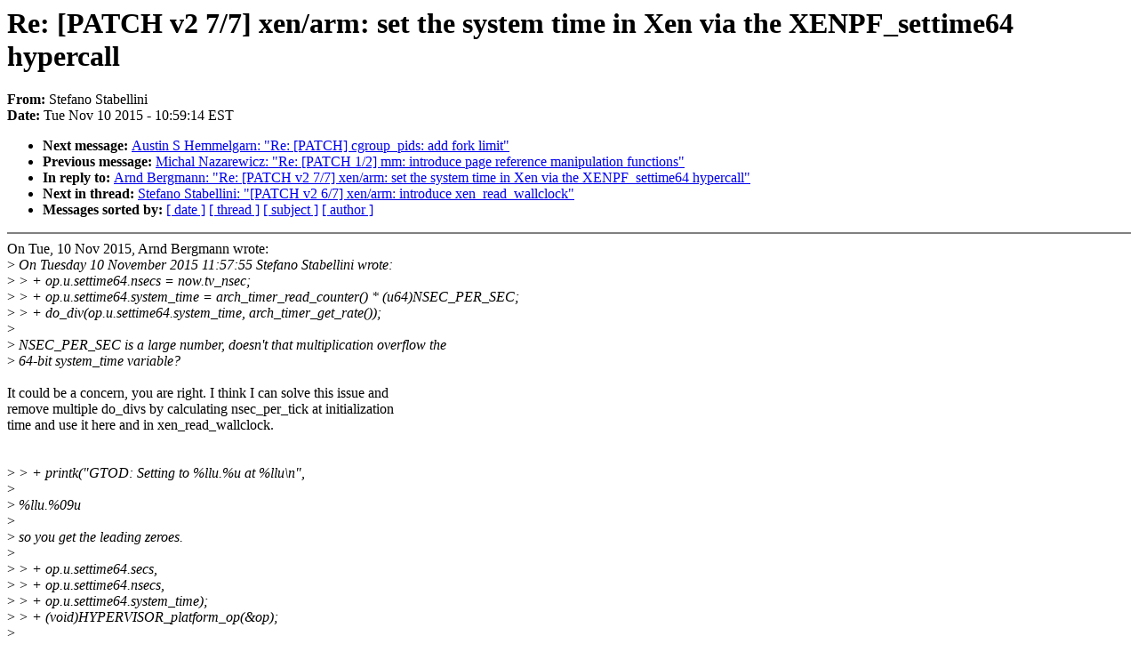

--- FILE ---
content_type: text/html; charset=UTF-8
request_url: https://lkml.iu.edu/hypermail/linux/kernel/1511.1/01701.html
body_size: 5222
content:
<!-- MHonArc v2.6.16 -->
<!--X-Subject: Re: [PATCH v2 7/7] xen/arm: set the system time in Xen via the XENPF_settime64 hypercall -->
<!--X-From-R13: Egrsnab Egnoryyvav <fgrsnab.fgnoryyvavNrh.pvgevk.pbz> -->
<!--X-Date: Tue, 10 Nov 2015 10:59:14 &#45;0500 (EST) -->
<!--X-Message-Id: alpine.DEB.2.02.1511101557230.5676@kaball.uk.xensource.com -->
<!--X-Content-Type: text/plain -->
<!--X-Reference: alpine.DEB.2.02.1511101131350.5676@kaball.uk.xensource.com -->
<!--X-Reference: 1447156675&#45;7418&#45;7&#45;git&#45;send&#45;email&#45;stefano.stabellini@eu.citrix.com -->
<!--X-Reference: 4039287.QS1nrAMb0E@wuerfel -->
<!--X-Head-End-->
<!DOCTYPE HTML PUBLIC "-//W3C//DTD HTML 4.0 Transitional//EN"
                      "http://www.w3.org/TR/REC-html40/loose.dtd">
<html lang=en>
<head>
<meta HTTP-EQUIV="Content-Type" CONTENT="text/html; charset=iso-8859-2">
<title>Linux-Kernel Archive: Re: [PATCH v2 7/7] xen/arm: set the system time in Xen via the XENPF_settime64 hypercall</title>
<meta NAME="Author" CONTENT="Stefano Stabellini &lt;stefano.stabellini@xxxxxxxxxxxxx&gt;">
<meta NAME="Subject" CONTENT="Re: [PATCH v2 7/7] xen/arm: set the system time in Xen via the XENPF_settime64 hypercall">
</head> 
<body BGCOLOR="#FFFFFF" TEXT="#000000">

<!--X-Body-Begin-->
<!--X-User-Header-->
<!--X-User-Header-End-->
<!--X-TopPNI-->


<!--X-TopPNI-End-->
<!--X-MsgBody-->
<!--X-Subject-Header-Begin-->
<h1>Re: [PATCH v2 7/7] xen/arm: set the system time in Xen via the XENPF_settime64 hypercall</h1>
<strong>From: </strong>Stefano Stabellini
<br><strong>Date: </strong> Tue Nov 10 2015 - 10:59:14 EST
<p>
<ul>
<li><strong>Next message: </strong> <a href="01702.html"> Austin S Hemmelgarn: "Re: [PATCH] cgroup_pids: add fork limit"</a>

<li><strong>Previous message: </strong> <a href="01700.html"> Michal Nazarewicz: "Re: [PATCH 1/2] mm: introduce page reference manipulation functions"</a>

<li><strong>In reply to: </strong> <a href="01568.html"> Arnd Bergmann: "Re: [PATCH v2 7/7] xen/arm: set the system time in Xen via the XENPF_settime64 hypercall"</a>

<li><strong>Next in thread: </strong> <a href="01541.html"> Stefano Stabellini: "[PATCH v2 6/7] xen/arm: introduce xen_read_wallclock"</a>

<li><strong>Messages sorted by: </strong><a href="date.html#01701">[ date ]</a> <a href="index.html#01701">[ thread ]</a> <a href="subject.html#01701">[ subject ]</a> <a href="author.html#01701">[ author ]</a>
</ul>

<!--X-Subject-Header-End-->
<!--X-Head-of-Message-->
<!--X-Head-of-Message-End-->
<!--X-Head-Body-Sep-Begin-->
<hr NOSHADE>
<!--X-Head-Body-Sep-End-->
<!--X-Body-of-Message-->
On Tue, 10 Nov 2015, Arnd Bergmann wrote:<br>
&gt;<i> On Tuesday 10 November 2015 11:57:55 Stefano Stabellini wrote:</i><br>
&gt;<i> &gt; +       op.u.settime64.nsecs = now.tv_nsec;</i><br>
&gt;<i> &gt; +       op.u.settime64.system_time = arch_timer_read_counter() * (u64)NSEC_PER_SEC;</i><br>
&gt;<i> &gt; +       do_div(op.u.settime64.system_time, arch_timer_get_rate());</i><br>
&gt;<i> </i><br>
&gt;<i> NSEC_PER_SEC is a large number, doesn't that multiplication overflow the</i><br>
&gt;<i> 64-bit system_time variable?</i><br>
<br>
It could be a concern, you are right. I think I can solve this issue and<br>
remove multiple do_divs by calculating nsec_per_tick at initialization<br>
time and use it here and in xen_read_wallclock.<br>
<br>
<br>
&gt;<i> &gt; +       printk(&quot;GTOD: Setting to %llu.%u at %llu\n&quot;,</i><br>
&gt;<i> </i><br>
&gt;<i> 				   %llu.%09u</i><br>
&gt;<i> </i><br>
&gt;<i> so you get the leading zeroes.</i><br>
&gt;<i> </i><br>
&gt;<i> &gt; +              op.u.settime64.secs,</i><br>
&gt;<i> &gt; +              op.u.settime64.nsecs,</i><br>
&gt;<i> &gt; +              op.u.settime64.system_time);</i><br>
&gt;<i> &gt; +       (void)HYPERVISOR_platform_op(&amp;op);</i><br>
&gt;<i> </i><br>
&gt;<i> 	Arnd</i><br>
&gt;<i> </i><br>
--<br>
To unsubscribe from this list: send the line &quot;unsubscribe linux-kernel&quot; in<br>
the body of a message to majordomo@xxxxxxxxxxxxxxx<br>
More majordomo info at  <a  rel="nofollow" href="http://vger.kernel.org/majordomo-info.html">http://vger.kernel.org/majordomo-info.html</a><br>
Please read the FAQ at  <a  rel="nofollow" href="http://www.tux.org/lkml/">http://www.tux.org/lkml/</a><br>
<br>
<br>

<!--X-Body-of-Message-End-->
<!--X-MsgBody-End-->
<!--X-Follow-Ups-->
<hr NOSHADE>
<!--X-Follow-Ups-End-->
<!--X-References-->





<!--X-References-End-->
<!--X-BotPNI-->
<ul>
<li><strong>Next message: </strong> <a href="01702.html"> Austin S Hemmelgarn: "Re: [PATCH] cgroup_pids: add fork limit"</a>

<li><strong>Previous message: </strong> <a href="01700.html"> Michal Nazarewicz: "Re: [PATCH 1/2] mm: introduce page reference manipulation functions"</a>

<li><strong>In reply to: </strong> <a href="01568.html"> Arnd Bergmann: "Re: [PATCH v2 7/7] xen/arm: set the system time in Xen via the XENPF_settime64 hypercall"</a>

<li><strong>Next in thread: </strong> <a href="01541.html"> Stefano Stabellini: "[PATCH v2 6/7] xen/arm: introduce xen_read_wallclock"</a>

<li><strong>Messages sorted by: </strong><a href="date.html#01701">[ date ]</a> <a href="index.html#01701">[ thread ]</a> <a href="subject.html#01701">[ subject ]</a> <a href="author.html#01701">[ author ]</a>
</ul>

<!--X-BotPNI-End-->
<!--X-User-Footer-->
<!--X-User-Footer-End-->
</body>
</html>
